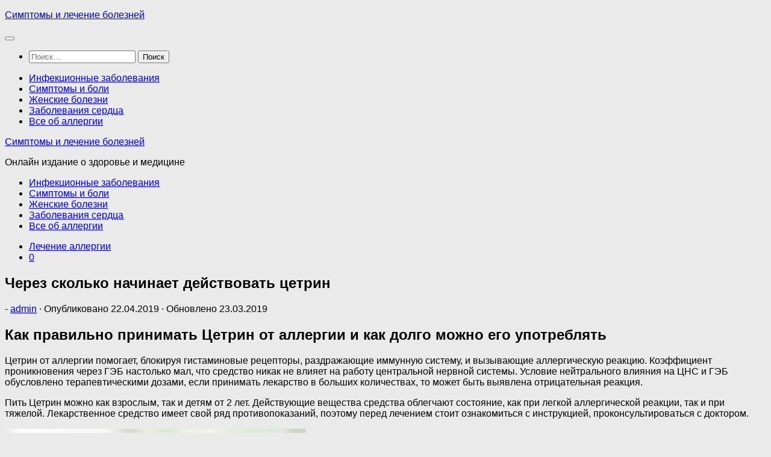

--- FILE ---
content_type: text/html; charset=utf-8
request_url: https://www.google.com/recaptcha/api2/aframe
body_size: 267
content:
<!DOCTYPE HTML><html><head><meta http-equiv="content-type" content="text/html; charset=UTF-8"></head><body><script nonce="xkKDWKc4tNCR4KU315uqJw">/** Anti-fraud and anti-abuse applications only. See google.com/recaptcha */ try{var clients={'sodar':'https://pagead2.googlesyndication.com/pagead/sodar?'};window.addEventListener("message",function(a){try{if(a.source===window.parent){var b=JSON.parse(a.data);var c=clients[b['id']];if(c){var d=document.createElement('img');d.src=c+b['params']+'&rc='+(localStorage.getItem("rc::a")?sessionStorage.getItem("rc::b"):"");window.document.body.appendChild(d);sessionStorage.setItem("rc::e",parseInt(sessionStorage.getItem("rc::e")||0)+1);localStorage.setItem("rc::h",'1769766777718');}}}catch(b){}});window.parent.postMessage("_grecaptcha_ready", "*");}catch(b){}</script></body></html>